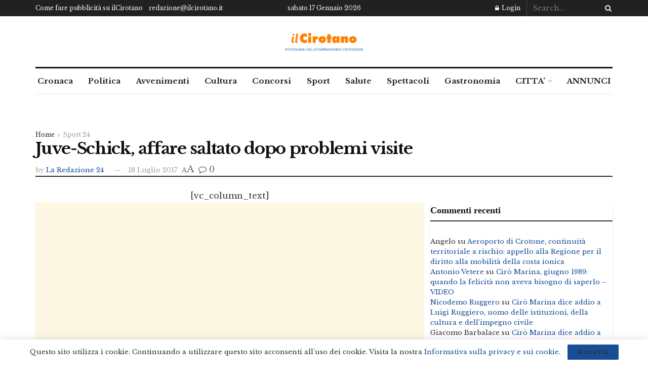

--- FILE ---
content_type: text/html; charset=utf-8
request_url: https://www.google.com/recaptcha/api2/aframe
body_size: 259
content:
<!DOCTYPE HTML><html><head><meta http-equiv="content-type" content="text/html; charset=UTF-8"></head><body><script nonce="CLuztQVdkG9hE4-MDqQFlg">/** Anti-fraud and anti-abuse applications only. See google.com/recaptcha */ try{var clients={'sodar':'https://pagead2.googlesyndication.com/pagead/sodar?'};window.addEventListener("message",function(a){try{if(a.source===window.parent){var b=JSON.parse(a.data);var c=clients[b['id']];if(c){var d=document.createElement('img');d.src=c+b['params']+'&rc='+(localStorage.getItem("rc::a")?sessionStorage.getItem("rc::b"):"");window.document.body.appendChild(d);sessionStorage.setItem("rc::e",parseInt(sessionStorage.getItem("rc::e")||0)+1);localStorage.setItem("rc::h",'1768637321608');}}}catch(b){}});window.parent.postMessage("_grecaptcha_ready", "*");}catch(b){}</script></body></html>